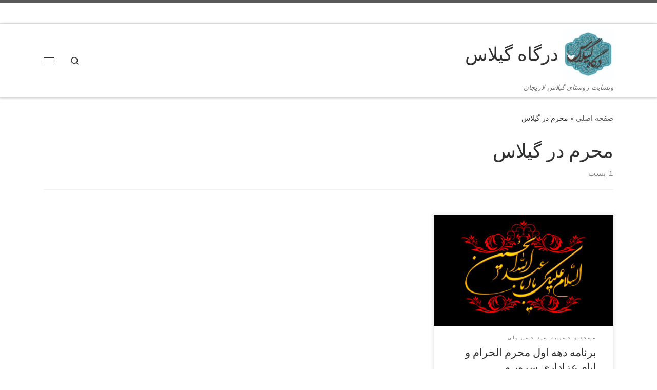

--- FILE ---
content_type: text/html; charset=UTF-8
request_url: https://gilasroosta.ir/tag/%D9%85%D8%AD%D8%B1%D9%85-%D8%AF%D8%B1-%DA%AF%DB%8C%D9%84%D8%A7%D8%B3/
body_size: 14976
content:
<!DOCTYPE html>
<!--[if IE 7]>
<html class="ie ie7" dir="rtl" lang="fa-IR" prefix="og: https://ogp.me/ns#">
<![endif]-->
<!--[if IE 8]>
<html class="ie ie8" dir="rtl" lang="fa-IR" prefix="og: https://ogp.me/ns#">
<![endif]-->
<!--[if !(IE 7) | !(IE 8)  ]><!-->
<html dir="rtl" lang="fa-IR" prefix="og: https://ogp.me/ns#" class="no-js">
<!--<![endif]-->
  <head>
  <meta charset="UTF-8" />
  <meta http-equiv="X-UA-Compatible" content="IE=EDGE" />
  <meta name="viewport" content="width=device-width, initial-scale=1.0" />
  <link rel="profile"  href="https://gmpg.org/xfn/11" />
  <link rel="pingback" href="https://gilasroosta.ir/xmlrpc.php" />
<script>(function(html){html.className = html.className.replace(/\bno-js\b/,'js')})(document.documentElement);</script>
	<style>img:is([sizes="auto" i], [sizes^="auto," i]) { contain-intrinsic-size: 3000px 1500px }</style>
	
<!-- بهینه‌سازی موتور جستجو توسط Rank Math - https://rankmath.com/ -->
<title>محرم در گیلاس بایگانی | درگاه گیلاس</title>
<meta name="robots" content="follow, index, max-snippet:-1, max-video-preview:-1, max-image-preview:large"/>
<link rel="canonical" href="https://gilasroosta.ir/tag/%d9%85%d8%ad%d8%b1%d9%85-%d8%af%d8%b1-%da%af%db%8c%d9%84%d8%a7%d8%b3/" />
<meta property="og:locale" content="fa_IR" />
<meta property="og:type" content="article" />
<meta property="og:title" content="محرم در گیلاس بایگانی | درگاه گیلاس" />
<meta property="og:url" content="https://gilasroosta.ir/tag/%d9%85%d8%ad%d8%b1%d9%85-%d8%af%d8%b1-%da%af%db%8c%d9%84%d8%a7%d8%b3/" />
<meta property="og:site_name" content="درگاه گیلاس" />
<meta property="og:image" content="https://gilasroosta.ir/wp-content/uploads/2021/07/cropped-IMG-20210703-WA0014-1.jpg" />
<meta property="og:image:secure_url" content="https://gilasroosta.ir/wp-content/uploads/2021/07/cropped-IMG-20210703-WA0014-1.jpg" />
<meta property="og:image:width" content="415" />
<meta property="og:image:height" content="415" />
<meta property="og:image:type" content="image/jpeg" />
<meta name="twitter:card" content="summary_large_image" />
<meta name="twitter:title" content="محرم در گیلاس بایگانی | درگاه گیلاس" />
<meta name="twitter:image" content="https://gilasroosta.ir/wp-content/uploads/2021/07/cropped-IMG-20210703-WA0014-1.jpg" />
<meta name="twitter:label1" content="نوشته‌ها" />
<meta name="twitter:data1" content="1" />
<script type="application/ld+json" class="rank-math-schema">{"@context":"https://schema.org","@graph":[{"@type":"LocalBusiness","@id":"https://gilasroosta.ir/#organization","name":"\u062f\u0631\u06af\u0627\u0647 \u06af\u06cc\u0644\u0627\u0633","url":"https://gilasroosta.ir/","email":"gilasiha@gmail.com","logo":{"@type":"ImageObject","@id":"https://gilasroosta.ir/#logo","url":"https://gilasroosta.ir/wp-content/uploads/2021/07/cropped-IMG-20210703-WA0014-1.jpg","contentUrl":"https://gilasroosta.ir/wp-content/uploads/2021/07/cropped-IMG-20210703-WA0014-1.jpg","caption":"\u062f\u0631\u06af\u0627\u0647 \u06af\u06cc\u0644\u0627\u0633","inLanguage":"fa-IR","width":"415","height":"415"},"openingHours":["Monday,Tuesday,Wednesday,Thursday,Friday,Saturday,Sunday 09:00-17:00"],"image":{"@id":"https://gilasroosta.ir/#logo"}},{"@type":"WebSite","@id":"https://gilasroosta.ir/#website","url":"https://gilasroosta.ir","name":"\u062f\u0631\u06af\u0627\u0647 \u06af\u06cc\u0644\u0627\u0633","alternateName":"\u0631\u0648\u0633\u062a\u0627\u06cc \u06af\u06cc\u0644\u0627\u0633\u0650 \u0644\u0627\u0631\u06cc\u062c\u0627\u0646","publisher":{"@id":"https://gilasroosta.ir/#organization"},"inLanguage":"fa-IR"},{"@type":"CollectionPage","@id":"https://gilasroosta.ir/tag/%d9%85%d8%ad%d8%b1%d9%85-%d8%af%d8%b1-%da%af%db%8c%d9%84%d8%a7%d8%b3/#webpage","url":"https://gilasroosta.ir/tag/%d9%85%d8%ad%d8%b1%d9%85-%d8%af%d8%b1-%da%af%db%8c%d9%84%d8%a7%d8%b3/","name":"\u0645\u062d\u0631\u0645 \u062f\u0631 \u06af\u06cc\u0644\u0627\u0633 \u0628\u0627\u06cc\u06af\u0627\u0646\u06cc | \u062f\u0631\u06af\u0627\u0647 \u06af\u06cc\u0644\u0627\u0633","isPartOf":{"@id":"https://gilasroosta.ir/#website"},"inLanguage":"fa-IR"}]}</script>
<!-- /افزونه سئو ورپرس Rank Math -->

<link rel="alternate" type="application/rss+xml" title="درگاه گیلاس &raquo; خوراک" href="https://gilasroosta.ir/feed/" />
<link rel="alternate" type="application/rss+xml" title="درگاه گیلاس &raquo; خوراک دیدگاه‌ها" href="https://gilasroosta.ir/comments/feed/" />
<link rel="alternate" type="application/rss+xml" title="درگاه گیلاس &raquo; محرم در گیلاس خوراک برچسب" href="https://gilasroosta.ir/tag/%d9%85%d8%ad%d8%b1%d9%85-%d8%af%d8%b1-%da%af%db%8c%d9%84%d8%a7%d8%b3/feed/" />
<script>
window._wpemojiSettings = {"baseUrl":"https:\/\/s.w.org\/images\/core\/emoji\/16.0.1\/72x72\/","ext":".png","svgUrl":"https:\/\/s.w.org\/images\/core\/emoji\/16.0.1\/svg\/","svgExt":".svg","source":{"concatemoji":"https:\/\/gilasroosta.ir\/wp-includes\/js\/wp-emoji-release.min.js?ver=6.8.3"}};
/*! This file is auto-generated */
!function(s,n){var o,i,e;function c(e){try{var t={supportTests:e,timestamp:(new Date).valueOf()};sessionStorage.setItem(o,JSON.stringify(t))}catch(e){}}function p(e,t,n){e.clearRect(0,0,e.canvas.width,e.canvas.height),e.fillText(t,0,0);var t=new Uint32Array(e.getImageData(0,0,e.canvas.width,e.canvas.height).data),a=(e.clearRect(0,0,e.canvas.width,e.canvas.height),e.fillText(n,0,0),new Uint32Array(e.getImageData(0,0,e.canvas.width,e.canvas.height).data));return t.every(function(e,t){return e===a[t]})}function u(e,t){e.clearRect(0,0,e.canvas.width,e.canvas.height),e.fillText(t,0,0);for(var n=e.getImageData(16,16,1,1),a=0;a<n.data.length;a++)if(0!==n.data[a])return!1;return!0}function f(e,t,n,a){switch(t){case"flag":return n(e,"\ud83c\udff3\ufe0f\u200d\u26a7\ufe0f","\ud83c\udff3\ufe0f\u200b\u26a7\ufe0f")?!1:!n(e,"\ud83c\udde8\ud83c\uddf6","\ud83c\udde8\u200b\ud83c\uddf6")&&!n(e,"\ud83c\udff4\udb40\udc67\udb40\udc62\udb40\udc65\udb40\udc6e\udb40\udc67\udb40\udc7f","\ud83c\udff4\u200b\udb40\udc67\u200b\udb40\udc62\u200b\udb40\udc65\u200b\udb40\udc6e\u200b\udb40\udc67\u200b\udb40\udc7f");case"emoji":return!a(e,"\ud83e\udedf")}return!1}function g(e,t,n,a){var r="undefined"!=typeof WorkerGlobalScope&&self instanceof WorkerGlobalScope?new OffscreenCanvas(300,150):s.createElement("canvas"),o=r.getContext("2d",{willReadFrequently:!0}),i=(o.textBaseline="top",o.font="600 32px Arial",{});return e.forEach(function(e){i[e]=t(o,e,n,a)}),i}function t(e){var t=s.createElement("script");t.src=e,t.defer=!0,s.head.appendChild(t)}"undefined"!=typeof Promise&&(o="wpEmojiSettingsSupports",i=["flag","emoji"],n.supports={everything:!0,everythingExceptFlag:!0},e=new Promise(function(e){s.addEventListener("DOMContentLoaded",e,{once:!0})}),new Promise(function(t){var n=function(){try{var e=JSON.parse(sessionStorage.getItem(o));if("object"==typeof e&&"number"==typeof e.timestamp&&(new Date).valueOf()<e.timestamp+604800&&"object"==typeof e.supportTests)return e.supportTests}catch(e){}return null}();if(!n){if("undefined"!=typeof Worker&&"undefined"!=typeof OffscreenCanvas&&"undefined"!=typeof URL&&URL.createObjectURL&&"undefined"!=typeof Blob)try{var e="postMessage("+g.toString()+"("+[JSON.stringify(i),f.toString(),p.toString(),u.toString()].join(",")+"));",a=new Blob([e],{type:"text/javascript"}),r=new Worker(URL.createObjectURL(a),{name:"wpTestEmojiSupports"});return void(r.onmessage=function(e){c(n=e.data),r.terminate(),t(n)})}catch(e){}c(n=g(i,f,p,u))}t(n)}).then(function(e){for(var t in e)n.supports[t]=e[t],n.supports.everything=n.supports.everything&&n.supports[t],"flag"!==t&&(n.supports.everythingExceptFlag=n.supports.everythingExceptFlag&&n.supports[t]);n.supports.everythingExceptFlag=n.supports.everythingExceptFlag&&!n.supports.flag,n.DOMReady=!1,n.readyCallback=function(){n.DOMReady=!0}}).then(function(){return e}).then(function(){var e;n.supports.everything||(n.readyCallback(),(e=n.source||{}).concatemoji?t(e.concatemoji):e.wpemoji&&e.twemoji&&(t(e.twemoji),t(e.wpemoji)))}))}((window,document),window._wpemojiSettings);
</script>
<style id='wp-emoji-styles-inline-css'>

	img.wp-smiley, img.emoji {
		display: inline !important;
		border: none !important;
		box-shadow: none !important;
		height: 1em !important;
		width: 1em !important;
		margin: 0 0.07em !important;
		vertical-align: -0.1em !important;
		background: none !important;
		padding: 0 !important;
	}
</style>
<link rel='stylesheet' id='wp-block-library-rtl-css' href='https://gilasroosta.ir/wp-includes/css/dist/block-library/style-rtl.min.css?ver=6.8.3' media='all' />
<style id='classic-theme-styles-inline-css'>
/*! This file is auto-generated */
.wp-block-button__link{color:#fff;background-color:#32373c;border-radius:9999px;box-shadow:none;text-decoration:none;padding:calc(.667em + 2px) calc(1.333em + 2px);font-size:1.125em}.wp-block-file__button{background:#32373c;color:#fff;text-decoration:none}
</style>
<style id='global-styles-inline-css'>
:root{--wp--preset--aspect-ratio--square: 1;--wp--preset--aspect-ratio--4-3: 4/3;--wp--preset--aspect-ratio--3-4: 3/4;--wp--preset--aspect-ratio--3-2: 3/2;--wp--preset--aspect-ratio--2-3: 2/3;--wp--preset--aspect-ratio--16-9: 16/9;--wp--preset--aspect-ratio--9-16: 9/16;--wp--preset--color--black: #000000;--wp--preset--color--cyan-bluish-gray: #abb8c3;--wp--preset--color--white: #ffffff;--wp--preset--color--pale-pink: #f78da7;--wp--preset--color--vivid-red: #cf2e2e;--wp--preset--color--luminous-vivid-orange: #ff6900;--wp--preset--color--luminous-vivid-amber: #fcb900;--wp--preset--color--light-green-cyan: #7bdcb5;--wp--preset--color--vivid-green-cyan: #00d084;--wp--preset--color--pale-cyan-blue: #8ed1fc;--wp--preset--color--vivid-cyan-blue: #0693e3;--wp--preset--color--vivid-purple: #9b51e0;--wp--preset--gradient--vivid-cyan-blue-to-vivid-purple: linear-gradient(135deg,rgba(6,147,227,1) 0%,rgb(155,81,224) 100%);--wp--preset--gradient--light-green-cyan-to-vivid-green-cyan: linear-gradient(135deg,rgb(122,220,180) 0%,rgb(0,208,130) 100%);--wp--preset--gradient--luminous-vivid-amber-to-luminous-vivid-orange: linear-gradient(135deg,rgba(252,185,0,1) 0%,rgba(255,105,0,1) 100%);--wp--preset--gradient--luminous-vivid-orange-to-vivid-red: linear-gradient(135deg,rgba(255,105,0,1) 0%,rgb(207,46,46) 100%);--wp--preset--gradient--very-light-gray-to-cyan-bluish-gray: linear-gradient(135deg,rgb(238,238,238) 0%,rgb(169,184,195) 100%);--wp--preset--gradient--cool-to-warm-spectrum: linear-gradient(135deg,rgb(74,234,220) 0%,rgb(151,120,209) 20%,rgb(207,42,186) 40%,rgb(238,44,130) 60%,rgb(251,105,98) 80%,rgb(254,248,76) 100%);--wp--preset--gradient--blush-light-purple: linear-gradient(135deg,rgb(255,206,236) 0%,rgb(152,150,240) 100%);--wp--preset--gradient--blush-bordeaux: linear-gradient(135deg,rgb(254,205,165) 0%,rgb(254,45,45) 50%,rgb(107,0,62) 100%);--wp--preset--gradient--luminous-dusk: linear-gradient(135deg,rgb(255,203,112) 0%,rgb(199,81,192) 50%,rgb(65,88,208) 100%);--wp--preset--gradient--pale-ocean: linear-gradient(135deg,rgb(255,245,203) 0%,rgb(182,227,212) 50%,rgb(51,167,181) 100%);--wp--preset--gradient--electric-grass: linear-gradient(135deg,rgb(202,248,128) 0%,rgb(113,206,126) 100%);--wp--preset--gradient--midnight: linear-gradient(135deg,rgb(2,3,129) 0%,rgb(40,116,252) 100%);--wp--preset--font-size--small: 13px;--wp--preset--font-size--medium: 20px;--wp--preset--font-size--large: 36px;--wp--preset--font-size--x-large: 42px;--wp--preset--spacing--20: 0.44rem;--wp--preset--spacing--30: 0.67rem;--wp--preset--spacing--40: 1rem;--wp--preset--spacing--50: 1.5rem;--wp--preset--spacing--60: 2.25rem;--wp--preset--spacing--70: 3.38rem;--wp--preset--spacing--80: 5.06rem;--wp--preset--shadow--natural: 6px 6px 9px rgba(0, 0, 0, 0.2);--wp--preset--shadow--deep: 12px 12px 50px rgba(0, 0, 0, 0.4);--wp--preset--shadow--sharp: 6px 6px 0px rgba(0, 0, 0, 0.2);--wp--preset--shadow--outlined: 6px 6px 0px -3px rgba(255, 255, 255, 1), 6px 6px rgba(0, 0, 0, 1);--wp--preset--shadow--crisp: 6px 6px 0px rgba(0, 0, 0, 1);}:where(.is-layout-flex){gap: 0.5em;}:where(.is-layout-grid){gap: 0.5em;}body .is-layout-flex{display: flex;}.is-layout-flex{flex-wrap: wrap;align-items: center;}.is-layout-flex > :is(*, div){margin: 0;}body .is-layout-grid{display: grid;}.is-layout-grid > :is(*, div){margin: 0;}:where(.wp-block-columns.is-layout-flex){gap: 2em;}:where(.wp-block-columns.is-layout-grid){gap: 2em;}:where(.wp-block-post-template.is-layout-flex){gap: 1.25em;}:where(.wp-block-post-template.is-layout-grid){gap: 1.25em;}.has-black-color{color: var(--wp--preset--color--black) !important;}.has-cyan-bluish-gray-color{color: var(--wp--preset--color--cyan-bluish-gray) !important;}.has-white-color{color: var(--wp--preset--color--white) !important;}.has-pale-pink-color{color: var(--wp--preset--color--pale-pink) !important;}.has-vivid-red-color{color: var(--wp--preset--color--vivid-red) !important;}.has-luminous-vivid-orange-color{color: var(--wp--preset--color--luminous-vivid-orange) !important;}.has-luminous-vivid-amber-color{color: var(--wp--preset--color--luminous-vivid-amber) !important;}.has-light-green-cyan-color{color: var(--wp--preset--color--light-green-cyan) !important;}.has-vivid-green-cyan-color{color: var(--wp--preset--color--vivid-green-cyan) !important;}.has-pale-cyan-blue-color{color: var(--wp--preset--color--pale-cyan-blue) !important;}.has-vivid-cyan-blue-color{color: var(--wp--preset--color--vivid-cyan-blue) !important;}.has-vivid-purple-color{color: var(--wp--preset--color--vivid-purple) !important;}.has-black-background-color{background-color: var(--wp--preset--color--black) !important;}.has-cyan-bluish-gray-background-color{background-color: var(--wp--preset--color--cyan-bluish-gray) !important;}.has-white-background-color{background-color: var(--wp--preset--color--white) !important;}.has-pale-pink-background-color{background-color: var(--wp--preset--color--pale-pink) !important;}.has-vivid-red-background-color{background-color: var(--wp--preset--color--vivid-red) !important;}.has-luminous-vivid-orange-background-color{background-color: var(--wp--preset--color--luminous-vivid-orange) !important;}.has-luminous-vivid-amber-background-color{background-color: var(--wp--preset--color--luminous-vivid-amber) !important;}.has-light-green-cyan-background-color{background-color: var(--wp--preset--color--light-green-cyan) !important;}.has-vivid-green-cyan-background-color{background-color: var(--wp--preset--color--vivid-green-cyan) !important;}.has-pale-cyan-blue-background-color{background-color: var(--wp--preset--color--pale-cyan-blue) !important;}.has-vivid-cyan-blue-background-color{background-color: var(--wp--preset--color--vivid-cyan-blue) !important;}.has-vivid-purple-background-color{background-color: var(--wp--preset--color--vivid-purple) !important;}.has-black-border-color{border-color: var(--wp--preset--color--black) !important;}.has-cyan-bluish-gray-border-color{border-color: var(--wp--preset--color--cyan-bluish-gray) !important;}.has-white-border-color{border-color: var(--wp--preset--color--white) !important;}.has-pale-pink-border-color{border-color: var(--wp--preset--color--pale-pink) !important;}.has-vivid-red-border-color{border-color: var(--wp--preset--color--vivid-red) !important;}.has-luminous-vivid-orange-border-color{border-color: var(--wp--preset--color--luminous-vivid-orange) !important;}.has-luminous-vivid-amber-border-color{border-color: var(--wp--preset--color--luminous-vivid-amber) !important;}.has-light-green-cyan-border-color{border-color: var(--wp--preset--color--light-green-cyan) !important;}.has-vivid-green-cyan-border-color{border-color: var(--wp--preset--color--vivid-green-cyan) !important;}.has-pale-cyan-blue-border-color{border-color: var(--wp--preset--color--pale-cyan-blue) !important;}.has-vivid-cyan-blue-border-color{border-color: var(--wp--preset--color--vivid-cyan-blue) !important;}.has-vivid-purple-border-color{border-color: var(--wp--preset--color--vivid-purple) !important;}.has-vivid-cyan-blue-to-vivid-purple-gradient-background{background: var(--wp--preset--gradient--vivid-cyan-blue-to-vivid-purple) !important;}.has-light-green-cyan-to-vivid-green-cyan-gradient-background{background: var(--wp--preset--gradient--light-green-cyan-to-vivid-green-cyan) !important;}.has-luminous-vivid-amber-to-luminous-vivid-orange-gradient-background{background: var(--wp--preset--gradient--luminous-vivid-amber-to-luminous-vivid-orange) !important;}.has-luminous-vivid-orange-to-vivid-red-gradient-background{background: var(--wp--preset--gradient--luminous-vivid-orange-to-vivid-red) !important;}.has-very-light-gray-to-cyan-bluish-gray-gradient-background{background: var(--wp--preset--gradient--very-light-gray-to-cyan-bluish-gray) !important;}.has-cool-to-warm-spectrum-gradient-background{background: var(--wp--preset--gradient--cool-to-warm-spectrum) !important;}.has-blush-light-purple-gradient-background{background: var(--wp--preset--gradient--blush-light-purple) !important;}.has-blush-bordeaux-gradient-background{background: var(--wp--preset--gradient--blush-bordeaux) !important;}.has-luminous-dusk-gradient-background{background: var(--wp--preset--gradient--luminous-dusk) !important;}.has-pale-ocean-gradient-background{background: var(--wp--preset--gradient--pale-ocean) !important;}.has-electric-grass-gradient-background{background: var(--wp--preset--gradient--electric-grass) !important;}.has-midnight-gradient-background{background: var(--wp--preset--gradient--midnight) !important;}.has-small-font-size{font-size: var(--wp--preset--font-size--small) !important;}.has-medium-font-size{font-size: var(--wp--preset--font-size--medium) !important;}.has-large-font-size{font-size: var(--wp--preset--font-size--large) !important;}.has-x-large-font-size{font-size: var(--wp--preset--font-size--x-large) !important;}
:where(.wp-block-post-template.is-layout-flex){gap: 1.25em;}:where(.wp-block-post-template.is-layout-grid){gap: 1.25em;}
:where(.wp-block-columns.is-layout-flex){gap: 2em;}:where(.wp-block-columns.is-layout-grid){gap: 2em;}
:root :where(.wp-block-pullquote){font-size: 1.5em;line-height: 1.6;}
</style>
<link rel='stylesheet' id='contact-form-7-css' href='https://gilasroosta.ir/wp-content/plugins/contact-form-7/includes/css/styles.css?ver=6.0.5' media='all' />
<link rel='stylesheet' id='contact-form-7-rtl-css' href='https://gilasroosta.ir/wp-content/plugins/contact-form-7/includes/css/styles-rtl.css?ver=6.0.5' media='all' />
<link rel='stylesheet' id='wpdm-fonticon-css' href='https://gilasroosta.ir/wp-content/plugins/download-manager/assets/wpdm-iconfont/css/wpdm-icons.css?ver=6.8.3' media='all' />
<link rel='stylesheet' id='wpdm-front-css' href='https://gilasroosta.ir/wp-content/plugins/download-manager/assets/css/front.min.css?ver=6.8.3' media='all' />
<link rel='stylesheet' id='fresh-shortcodes-css' href='https://gilasroosta.ir/wp-content/plugins/fresh-shortcodes/stylesheets/fresh-shortcodes.css?ver=1.0' media='all' />
<link rel='stylesheet' id='customizr-main-css' href='https://gilasroosta.ir/wp-content/themes/customizr/assets/front/css/rtl.min.css?ver=4.4.24' media='all' />
<style id='customizr-main-inline-css'>
.navbar-brand,.header-tagline,h1,h2,h3,.tc-dropcap { font-family : 'Tahoma','Geneva','sans-serif'; }
body { font-family : 'Times New Roman','Times','serif'; }

.tc-header.border-top { border-top-width: 5px; border-top-style: solid }
.grid-container__classic .czr__r-wGOC::before{padding-top:61.803398%}

@media (min-width: 768px) {.grid-container__classic .czr__r-wGOC::before{padding-top:40%}}

#czr-push-footer { display: none; visibility: hidden; }
        .czr-sticky-footer #czr-push-footer.sticky-footer-enabled { display: block; }
        
</style>
<link rel='stylesheet' id='customizr-ms-respond-css' href='https://gilasroosta.ir/wp-content/themes/customizr/assets/front/css/style-modular-scale.min.css?ver=4.4.24' media='all' />
<style id='akismet-widget-style-inline-css'>

			.a-stats {
				--akismet-color-mid-green: #357b49;
				--akismet-color-white: #fff;
				--akismet-color-light-grey: #f6f7f7;

				max-width: 350px;
				width: auto;
			}

			.a-stats * {
				all: unset;
				box-sizing: border-box;
			}

			.a-stats strong {
				font-weight: 600;
			}

			.a-stats a.a-stats__link,
			.a-stats a.a-stats__link:visited,
			.a-stats a.a-stats__link:active {
				background: var(--akismet-color-mid-green);
				border: none;
				box-shadow: none;
				border-radius: 8px;
				color: var(--akismet-color-white);
				cursor: pointer;
				display: block;
				font-family: -apple-system, BlinkMacSystemFont, 'Segoe UI', 'Roboto', 'Oxygen-Sans', 'Ubuntu', 'Cantarell', 'Helvetica Neue', sans-serif;
				font-weight: 500;
				padding: 12px;
				text-align: center;
				text-decoration: none;
				transition: all 0.2s ease;
			}

			/* Extra specificity to deal with TwentyTwentyOne focus style */
			.widget .a-stats a.a-stats__link:focus {
				background: var(--akismet-color-mid-green);
				color: var(--akismet-color-white);
				text-decoration: none;
			}

			.a-stats a.a-stats__link:hover {
				filter: brightness(110%);
				box-shadow: 0 4px 12px rgba(0, 0, 0, 0.06), 0 0 2px rgba(0, 0, 0, 0.16);
			}

			.a-stats .count {
				color: var(--akismet-color-white);
				display: block;
				font-size: 1.5em;
				line-height: 1.4;
				padding: 0 13px;
				white-space: nowrap;
			}
		
</style>
<script id="jquery-core-js-extra">
var appp_ajax_login = {"processing":"Logging in....","required":"Fields are required","error":"Error Logging in"};
</script>
<script id="nb-jquery" src="https://gilasroosta.ir/wp-includes/js/jquery/jquery.min.js?ver=3.7.1" id="jquery-core-js"></script>
<script src="https://gilasroosta.ir/wp-includes/js/jquery/jquery-migrate.min.js?ver=3.4.1" id="jquery-migrate-js"></script>
<script src="https://gilasroosta.ir/wp-content/plugins/download-manager/assets/js/wpdm.min.js?ver=6.8.3" id="wpdm-frontend-js-js"></script>
<script id="wpdm-frontjs-js-extra">
var wpdm_url = {"home":"https:\/\/gilasroosta.ir\/","site":"https:\/\/gilasroosta.ir\/","ajax":"https:\/\/gilasroosta.ir\/wp-admin\/admin-ajax.php"};
var wpdm_js = {"spinner":"<i class=\"wpdm-icon wpdm-sun wpdm-spin\"><\/i>","client_id":"a1e3a8b14489f7e29bba9110ad9ffac3"};
var wpdm_strings = {"pass_var":"Password Verified!","pass_var_q":"Please click following button to start download.","start_dl":"Start Download"};
</script>
<script src="https://gilasroosta.ir/wp-content/plugins/download-manager/assets/js/front.min.js?ver=3.3.32" id="wpdm-frontjs-js"></script>
<script src="https://gilasroosta.ir/wp-content/themes/customizr/assets/front/js/libs/modernizr.min.js?ver=4.4.24" id="modernizr-js"></script>
<script src="https://gilasroosta.ir/wp-includes/js/underscore.min.js?ver=1.13.7" id="underscore-js"></script>
<script id="tc-scripts-js-extra">
var CZRParams = {"assetsPath":"https:\/\/gilasroosta.ir\/wp-content\/themes\/customizr\/assets\/front\/","mainScriptUrl":"https:\/\/gilasroosta.ir\/wp-content\/themes\/customizr\/assets\/front\/js\/tc-scripts.min.js?4.4.24","deferFontAwesome":"1","fontAwesomeUrl":"https:\/\/gilasroosta.ir\/wp-content\/themes\/customizr\/assets\/shared\/fonts\/fa\/css\/fontawesome-all.min.css?4.4.24","_disabled":[],"centerSliderImg":"1","isLightBoxEnabled":"1","SmoothScroll":{"Enabled":true,"Options":{"touchpadSupport":false}},"isAnchorScrollEnabled":"","anchorSmoothScrollExclude":{"simple":["[class*=edd]",".carousel-control","[data-toggle=\"modal\"]","[data-toggle=\"dropdown\"]","[data-toggle=\"czr-dropdown\"]","[data-toggle=\"tooltip\"]","[data-toggle=\"popover\"]","[data-toggle=\"collapse\"]","[data-toggle=\"czr-collapse\"]","[data-toggle=\"tab\"]","[data-toggle=\"pill\"]","[data-toggle=\"czr-pill\"]","[class*=upme]","[class*=um-]"],"deep":{"classes":[],"ids":[]}},"timerOnScrollAllBrowsers":"1","centerAllImg":"1","HasComments":"","LoadModernizr":"1","stickyHeader":"","extLinksStyle":"","extLinksTargetExt":"","extLinksSkipSelectors":{"classes":["btn","button"],"ids":[]},"dropcapEnabled":"","dropcapWhere":{"post":"","page":""},"dropcapMinWords":"","dropcapSkipSelectors":{"tags":["IMG","IFRAME","H1","H2","H3","H4","H5","H6","BLOCKQUOTE","UL","OL"],"classes":["btn"],"id":[]},"imgSmartLoadEnabled":"1","imgSmartLoadOpts":{"parentSelectors":["[class*=grid-container], .article-container",".__before_main_wrapper",".widget-front",".post-related-articles",".tc-singular-thumbnail-wrapper",".sek-module-inner"],"opts":{"excludeImg":[".tc-holder-img"]}},"imgSmartLoadsForSliders":"1","pluginCompats":[],"isWPMobile":"","menuStickyUserSettings":{"desktop":"stick_up","mobile":"stick_up"},"adminAjaxUrl":"https:\/\/gilasroosta.ir\/wp-admin\/admin-ajax.php","ajaxUrl":"https:\/\/gilasroosta.ir\/?czrajax=1","frontNonce":{"id":"CZRFrontNonce","handle":"b00286fc3e"},"isDevMode":"","isModernStyle":"1","i18n":{"Permanently dismiss":"\u0631\u062f \u06a9\u0631\u062f\u0646 \u0628\u0631\u0627\u06cc \u0647\u0645\u06cc\u0634\u0647"},"frontNotifications":{"welcome":{"enabled":false,"content":"","dismissAction":"dismiss_welcome_note_front"}},"preloadGfonts":"1","googleFonts":null,"version":"4.4.24"};
</script>
<script src="https://gilasroosta.ir/wp-content/themes/customizr/assets/front/js/tc-scripts.min.js?ver=4.4.24" id="tc-scripts-js" defer></script>
<script src="https://gilasroosta.ir/wp-content/plugins/apppresser/js/no-app.js?ver=4.4.11" id="appp-no-app-js"></script>
<link rel="https://api.w.org/" href="https://gilasroosta.ir/wp-json/" /><link rel="alternate" title="JSON" type="application/json" href="https://gilasroosta.ir/wp-json/wp/v2/tags/516" /><link rel="EditURI" type="application/rsd+xml" title="RSD" href="https://gilasroosta.ir/xmlrpc.php?rsd" />
<meta name="generator" content="WordPress 6.8.3" />
              <link rel="preload" as="font" type="font/woff2" href="https://gilasroosta.ir/wp-content/themes/customizr/assets/shared/fonts/customizr/customizr.woff2?128396981" crossorigin="anonymous"/>
            <style>.recentcomments a{display:inline !important;padding:0 !important;margin:0 !important;}</style><link rel="icon" href="https://gilasroosta.ir/wp-content/uploads/2021/07/cropped-IMG-20210703-WA0014-32x32.jpg" sizes="32x32" />
<link rel="icon" href="https://gilasroosta.ir/wp-content/uploads/2021/07/cropped-IMG-20210703-WA0014-192x192.jpg" sizes="192x192" />
<link rel="apple-touch-icon" href="https://gilasroosta.ir/wp-content/uploads/2021/07/cropped-IMG-20210703-WA0014-180x180.jpg" />
<meta name="msapplication-TileImage" content="https://gilasroosta.ir/wp-content/uploads/2021/07/cropped-IMG-20210703-WA0014-270x270.jpg" />
<meta name="generator" content="WordPress Download Manager 3.3.32" />
                <style>
        /* WPDM Link Template Styles */        </style>
                <style>

            :root {
                --color-primary: #4a8eff;
                --color-primary-rgb: 74, 142, 255;
                --color-primary-hover: #5998ff;
                --color-primary-active: #3281ff;
                --clr-sec: #6c757d;
                --clr-sec-rgb: 108, 117, 125;
                --clr-sec-hover: #6c757d;
                --clr-sec-active: #6c757d;
                --color-secondary: #6c757d;
                --color-secondary-rgb: 108, 117, 125;
                --color-secondary-hover: #6c757d;
                --color-secondary-active: #6c757d;
                --color-success: #018e11;
                --color-success-rgb: 1, 142, 17;
                --color-success-hover: #0aad01;
                --color-success-active: #0c8c01;
                --color-info: #2CA8FF;
                --color-info-rgb: 44, 168, 255;
                --color-info-hover: #2CA8FF;
                --color-info-active: #2CA8FF;
                --color-warning: #FFB236;
                --color-warning-rgb: 255, 178, 54;
                --color-warning-hover: #FFB236;
                --color-warning-active: #FFB236;
                --color-danger: #ff5062;
                --color-danger-rgb: 255, 80, 98;
                --color-danger-hover: #ff5062;
                --color-danger-active: #ff5062;
                --color-green: #30b570;
                --color-blue: #0073ff;
                --color-purple: #8557D3;
                --color-red: #ff5062;
                --color-muted: rgba(69, 89, 122, 0.6);
                --wpdm-font: "Sen", -apple-system, BlinkMacSystemFont, "Segoe UI", Roboto, Helvetica, Arial, sans-serif, "Apple Color Emoji", "Segoe UI Emoji", "Segoe UI Symbol";
            }

            .wpdm-download-link.btn.btn-primary {
                border-radius: 4px;
            }


        </style>
        </head>

  <body class="nb-3-3-8 nimble-no-local-data-skp__tax_post_tag_516 nimble-no-group-site-tmpl-skp__all_post_tag rtl archive tag tag-516 wp-custom-logo wp-embed-responsive wp-theme-customizr sek-hide-rc-badge user-registration-page ur-settings-sidebar-show czr-link-hover-underline header-skin-light footer-skin-dark czr-no-sidebar tc-center-images czr-full-layout sn-left customizr-4-4-24 czr-post-list-context czr-sticky-footer">
          <a class="screen-reader-text skip-link" href="#content">پرش به محتوا</a>
    <div id="tc-sn" class="tc-sn side-nav__container d-none d-lg-block" >
    <nav class="tc-sn side-nav__nav" >
      <div class="tc-sn-inner">
        <div class="hamburger-toggler__container " >
  <button class="ham-toggler-menu czr-collapsed" data-toggle="sidenav" aria-expanded="false"><span class="ham__toggler-span-wrapper"><span class="line line-1"></span><span class="line line-2"></span><span class="line line-3"></span></span><span class="screen-reader-text">فهرست</span></button>
</div>
<div class="nav__menu-wrapper side-nav__menu-wrapper czr-open-on-click" >
<ul id="main-menu" class="side-nav__menu side vertical-nav nav__menu flex-column nav"><li id="menu-item-1345" class="menu-item menu-item-type-custom menu-item-object-custom menu-item-1345"><a href="http://roostagilas.ir/" class="nav__link"><span class="nav__title">صفحه نخست</span></a></li>
<li id="menu-item-3343" class="menu-item menu-item-type-taxonomy menu-item-object-category menu-item-has-children czr-dropdown menu-item-3343"><span class="display-flex nav__link-wrapper align-items-start"><a href="https://gilasroosta.ir/اخبار/%d8%af%d8%b1%d8%a8%d8%a7%d8%b1%d9%87-%da%af%db%8c%d9%84%d8%a7%d8%b3/" class="nav__link"><span class="nav__title">روستای گیلاس</span></a><button data-toggle="czr-dropdown" aria-haspopup="true" aria-expanded="false" class="caret__dropdown-toggler czr-btn-link"><i class="icn-down-small"></i></button></span>
<ul class="dropdown-menu czr-dropdown-menu">
	<li id="menu-item-9415" class="menu-item menu-item-type-taxonomy menu-item-object-category dropdown-item menu-item-9415"><a href="https://gilasroosta.ir/اخبار/%d8%b3%d8%b1%d9%88%d9%82%d8%a7%d9%85%d8%aa%d8%a7%d9%86/" class="nav__link"><span class="nav__title">سروقامتان</span></a></li>
	<li id="menu-item-9414" class="menu-item menu-item-type-taxonomy menu-item-object-category dropdown-item menu-item-9414"><a href="https://gilasroosta.ir/اخبار/%d8%a2%d8%a8%d8%a7%d8%af%db%8c-%d9%85%d8%a7/" class="nav__link"><span class="nav__title">نهادها</span></a></li>
	<li id="menu-item-1376" class="menu-item menu-item-type-post_type menu-item-object-page dropdown-item menu-item-1376"><a href="https://gilasroosta.ir/%d8%b4%d9%86%d8%a7%d8%b3%d9%86%d8%a7%d9%85%d9%87-%d8%b3%d8%a7%db%8c%d8%aa/" class="nav__link"><span class="nav__title">درگاه گیلاس</span></a></li>
</ul>
</li>
<li id="menu-item-1340" class="menu-item menu-item-type-taxonomy menu-item-object-category menu-item-1340"><a href="https://gilasroosta.ir/اخبار/gilasiha/" class="nav__link"><span class="nav__title">مردم گیلاس</span></a></li>
<li id="menu-item-1338" class="menu-item menu-item-type-taxonomy menu-item-object-category menu-item-1338"><a href="https://gilasroosta.ir/اخبار/images/" class="nav__link"><span class="nav__title">گالری</span></a></li>
<li id="menu-item-1343" class="menu-item menu-item-type-taxonomy menu-item-object-category menu-item-1343"><a href="https://gilasroosta.ir/اخبار/rite/" class="nav__link"><span class="nav__title">دانش</span></a></li>
<li id="menu-item-1339" class="menu-item menu-item-type-taxonomy menu-item-object-category menu-item-1339"><a href="https://gilasroosta.ir/اخبار/social/" class="nav__link"><span class="nav__title">اجتماعات</span></a></li>
<li id="menu-item-4170" class="menu-item menu-item-type-custom menu-item-object-custom menu-item-4170"><a href="http://roostagilas.ir/%D9%84%D8%A7%D8%B1%DB%8C%D8%AC%D8%A7%D9%86-%D8%A2%D9%86%D9%84%D8%A7%DB%8C%D9%86/" class="nav__link"><span class="nav__title">لاریجان آنلاین</span></a></li>
<li id="menu-item-7019" class="menu-item menu-item-type-taxonomy menu-item-object-category menu-item-7019"><a href="https://gilasroosta.ir/اخبار/images/%d8%b7%d8%a8%db%8c%d8%b9%d8%aa-%da%af%db%8c%d9%84%d8%a7%d8%b3/" class="nav__link"><span class="nav__title">طبیعت گیلاس</span></a></li>
<li id="menu-item-9412" class="menu-item menu-item-type-post_type menu-item-object-page menu-item-9412"><a href="https://gilasroosta.ir/%d9%87%d9%88%d8%a7%d8%b4%d9%86%d8%a7%d8%b3%db%8c-%d9%85%d9%86%d8%b7%d9%82%d9%87-%d9%84%d8%a7%d8%b1%db%8c%d8%ac%d8%a7%d9%86%d8%8c-%d8%b1%d9%88%d8%b3%d8%aa%d8%a7%db%8c-%da%af%db%8c%d9%84%d8%a7%d8%b3/" class="nav__link"><span class="nav__title">هواشناسی</span></a></li>
<li id="menu-item-9379" class="menu-item menu-item-type-custom menu-item-object-custom menu-item-9379"><a href="https://gilasroosta.ir/%d8%aa%d9%85%d8%a7%d8%b3-%d8%a8%d8%a7-%d9%85%d8%a7-2/" class="nav__link"><span class="nav__title">تماس با ما</span></a></li>
<li id="menu-item-9460" class="menu-item menu-item-type-post_type menu-item-object-page menu-item-9460"><a href="https://gilasroosta.ir/%d9%85%d8%b3%d8%ac%d8%af-%d8%b3%db%8c%d8%af-%d8%ad%d8%b3%d9%86-%d9%88%d9%84%db%8c-%d8%b1%d9%88%d8%b3%d8%aa%d8%a7%db%8c-%da%af%db%8c%d9%84%d8%a7%d8%b3-%d9%84%d8%a7%d8%b1%db%8c%d8%ac%d8%a7%d9%86/" class="nav__link"><span class="nav__title">مسجد سید حسن ولی روستای گیلاس لاریجان</span></a></li>
</ul></div>      </div><!-- /.tc-sn-inner  -->
    </nav>
</div>
    
    <div id="tc-page-wrap" class="">

      <header class="tpnav-header__header tc-header sl-logo_left sticky-brand-shrink-on sticky-transparent border-top czr-submenu-fade czr-submenu-move" >
    <div class="topbar-navbar__wrapper d-none d-lg-block" >
  <div class="container-fluid">
        <div class="row flex-row flex-lg-nowrap justify-content-start justify-content-lg-end align-items-center topbar-navbar__row">
                    <div class="topbar-nav__container col col-auto d-none d-lg-flex">
          <nav id="topbar-nav" class="topbar-nav__nav">
            <div class="nav__menu-wrapper topbar-nav__menu-wrapper czr-open-on-hover" >
</div>          </nav>
        </div>
                          <div class="topbar-nav__socials social-links col col-auto d-none d-lg-block">
          <ul class="socials " >
  </ul>
        </div>
                </div>
      </div>
</div>    <div class="primary-navbar__wrapper d-none d-lg-block has-horizontal-menu has-branding-aside desktop-sticky" >
  <div class="container">
    <div class="row align-items-center flex-row primary-navbar__row">
      <div class="branding__container col col-auto" >
  <div class="branding align-items-center flex-column ">
    <div class="branding-row d-flex flex-row align-items-center align-self-start">
      <div class="navbar-brand col-auto " >
  <a class="navbar-brand-sitelogo" href="https://gilasroosta.ir/"  aria-label="درگاه گیلاس | وبسایت روستای گیلاس لاریجان" >
    <img src="https://gilasroosta.ir/wp-content/uploads/2021/07/cropped-IMG-20210703-WA0014-1.jpg" alt="برگشت به خانه" class="" width="415" height="415" style="max-width:250px;max-height:100px" data-no-retina>  </a>
</div>
          <div class="branding-aside col-auto flex-column d-flex">
          <span class="navbar-brand col-auto " >
    <a class="navbar-brand-sitename " href="https://gilasroosta.ir/">
    <span>درگاه گیلاس</span>
  </a>
</span>
          </div>
                </div>
    <span class="header-tagline " >
  وبسایت روستای گیلاس لاریجان</span>

  </div>
</div>
      <div class="primary-nav__container justify-content-lg-around col col-lg-auto flex-lg-column" >
  <div class="primary-nav__wrapper flex-lg-row align-items-center justify-content-end">
              <nav class="primary-nav__nav col" id="primary-nav">
          <div class="nav__menu-wrapper primary-nav__menu-wrapper justify-content-start czr-open-on-hover" >
</div>        </nav>
    <div class="primary-nav__utils nav__utils col-auto" >
    <ul class="nav utils flex-row flex-nowrap regular-nav">
      <li class="nav__search " >
  <a href="#" class="search-toggle_btn icn-search czr-overlay-toggle_btn"  aria-expanded="false"><span class="sr-only">Search</span></a>
        <div class="czr-search-expand">
      <div class="czr-search-expand-inner"><div class="search-form__container " >
  <form action="https://gilasroosta.ir/" method="get" class="czr-form search-form">
    <div class="form-group czr-focus">
            <label for="s-6928f1f8dcbc6" id="lsearch-6928f1f8dcbc6">
        <span class="screen-reader-text">جستجو</span>
        <input id="s-6928f1f8dcbc6" class="form-control czr-search-field" name="s" type="search" value="" aria-describedby="lsearch-6928f1f8dcbc6" placeholder="جستو کنید &hellip;">
      </label>
      <button type="submit" class="button"><i class="icn-search"></i><span class="screen-reader-text">جستو کنید &hellip;</span></button>
    </div>
  </form>
</div></div>
    </div>
    </li>
<li class="hamburger-toggler__container " >
  <button class="ham-toggler-menu czr-collapsed" data-toggle="sidenav" aria-expanded="false"><span class="ham__toggler-span-wrapper"><span class="line line-1"></span><span class="line line-2"></span><span class="line line-3"></span></span><span class="screen-reader-text">فهرست</span></button>
</li>
    </ul>
</div>  </div>
</div>
    </div>
  </div>
</div>    <div class="mobile-navbar__wrapper d-lg-none mobile-sticky" >
    <div class="branding__container justify-content-between align-items-center container" >
  <div class="branding flex-column">
    <div class="branding-row d-flex align-self-start flex-row align-items-center">
      <div class="navbar-brand col-auto " >
  <a class="navbar-brand-sitelogo" href="https://gilasroosta.ir/"  aria-label="درگاه گیلاس | وبسایت روستای گیلاس لاریجان" >
    <img src="https://gilasroosta.ir/wp-content/uploads/2021/07/cropped-IMG-20210703-WA0014-1.jpg" alt="برگشت به خانه" class="" width="415" height="415" style="max-width:250px;max-height:100px" data-no-retina>  </a>
</div>
            <div class="branding-aside col-auto">
              <span class="navbar-brand col-auto " >
    <a class="navbar-brand-sitename " href="https://gilasroosta.ir/">
    <span>درگاه گیلاس</span>
  </a>
</span>
            </div>
            </div>
    <span class="header-tagline col col-auto" >
  وبسایت روستای گیلاس لاریجان</span>

  </div>
  <div class="mobile-utils__wrapper nav__utils regular-nav">
    <ul class="nav utils row flex-row flex-nowrap">
      <li class="nav__search " >
  <a href="#" class="search-toggle_btn icn-search czr-dropdown" data-aria-haspopup="true" aria-expanded="false"><span class="sr-only">Search</span></a>
        <div class="czr-search-expand">
      <div class="czr-search-expand-inner"><div class="search-form__container " >
  <form action="https://gilasroosta.ir/" method="get" class="czr-form search-form">
    <div class="form-group czr-focus">
            <label for="s-6928f1f8dd62c" id="lsearch-6928f1f8dd62c">
        <span class="screen-reader-text">جستجو</span>
        <input id="s-6928f1f8dd62c" class="form-control czr-search-field" name="s" type="search" value="" aria-describedby="lsearch-6928f1f8dd62c" placeholder="جستو کنید &hellip;">
      </label>
      <button type="submit" class="button"><i class="icn-search"></i><span class="screen-reader-text">جستو کنید &hellip;</span></button>
    </div>
  </form>
</div></div>
    </div>
        <ul class="dropdown-menu czr-dropdown-menu">
      <li class="header-search__container container">
  <div class="search-form__container " >
  <form action="https://gilasroosta.ir/" method="get" class="czr-form search-form">
    <div class="form-group czr-focus">
            <label for="s-6928f1f8dd884" id="lsearch-6928f1f8dd884">
        <span class="screen-reader-text">جستجو</span>
        <input id="s-6928f1f8dd884" class="form-control czr-search-field" name="s" type="search" value="" aria-describedby="lsearch-6928f1f8dd884" placeholder="جستو کنید &hellip;">
      </label>
      <button type="submit" class="button"><i class="icn-search"></i><span class="screen-reader-text">جستو کنید &hellip;</span></button>
    </div>
  </form>
</div></li>    </ul>
  </li>
<li class="hamburger-toggler__container " >
  <button class="ham-toggler-menu czr-collapsed" data-toggle="czr-collapse" data-target="#mobile-nav"><span class="ham__toggler-span-wrapper"><span class="line line-1"></span><span class="line line-2"></span><span class="line line-3"></span></span><span class="screen-reader-text">فهرست</span></button>
</li>
    </ul>
  </div>
</div>
<div class="mobile-nav__container " >
   <nav class="mobile-nav__nav flex-column czr-collapse" id="mobile-nav">
      <div class="mobile-nav__inner container">
      <div class="nav__menu-wrapper mobile-nav__menu-wrapper czr-open-on-click" >
<ul id="mobile-nav-menu" class="mobile-nav__menu vertical-nav nav__menu flex-column nav"><li class="menu-item menu-item-type-custom menu-item-object-custom menu-item-1345"><a href="http://roostagilas.ir/" class="nav__link"><span class="nav__title">صفحه نخست</span></a></li>
<li class="menu-item menu-item-type-taxonomy menu-item-object-category menu-item-has-children czr-dropdown menu-item-3343"><span class="display-flex nav__link-wrapper align-items-start"><a href="https://gilasroosta.ir/اخبار/%d8%af%d8%b1%d8%a8%d8%a7%d8%b1%d9%87-%da%af%db%8c%d9%84%d8%a7%d8%b3/" class="nav__link"><span class="nav__title">روستای گیلاس</span></a><button data-toggle="czr-dropdown" aria-haspopup="true" aria-expanded="false" class="caret__dropdown-toggler czr-btn-link"><i class="icn-down-small"></i></button></span>
<ul class="dropdown-menu czr-dropdown-menu">
	<li class="menu-item menu-item-type-taxonomy menu-item-object-category dropdown-item menu-item-9415"><a href="https://gilasroosta.ir/اخبار/%d8%b3%d8%b1%d9%88%d9%82%d8%a7%d9%85%d8%aa%d8%a7%d9%86/" class="nav__link"><span class="nav__title">سروقامتان</span></a></li>
	<li class="menu-item menu-item-type-taxonomy menu-item-object-category dropdown-item menu-item-9414"><a href="https://gilasroosta.ir/اخبار/%d8%a2%d8%a8%d8%a7%d8%af%db%8c-%d9%85%d8%a7/" class="nav__link"><span class="nav__title">نهادها</span></a></li>
	<li class="menu-item menu-item-type-post_type menu-item-object-page dropdown-item menu-item-1376"><a href="https://gilasroosta.ir/%d8%b4%d9%86%d8%a7%d8%b3%d9%86%d8%a7%d9%85%d9%87-%d8%b3%d8%a7%db%8c%d8%aa/" class="nav__link"><span class="nav__title">درگاه گیلاس</span></a></li>
</ul>
</li>
<li class="menu-item menu-item-type-taxonomy menu-item-object-category menu-item-1340"><a href="https://gilasroosta.ir/اخبار/gilasiha/" class="nav__link"><span class="nav__title">مردم گیلاس</span></a></li>
<li class="menu-item menu-item-type-taxonomy menu-item-object-category menu-item-1338"><a href="https://gilasroosta.ir/اخبار/images/" class="nav__link"><span class="nav__title">گالری</span></a></li>
<li class="menu-item menu-item-type-taxonomy menu-item-object-category menu-item-1343"><a href="https://gilasroosta.ir/اخبار/rite/" class="nav__link"><span class="nav__title">دانش</span></a></li>
<li class="menu-item menu-item-type-taxonomy menu-item-object-category menu-item-1339"><a href="https://gilasroosta.ir/اخبار/social/" class="nav__link"><span class="nav__title">اجتماعات</span></a></li>
<li class="menu-item menu-item-type-custom menu-item-object-custom menu-item-4170"><a href="http://roostagilas.ir/%D9%84%D8%A7%D8%B1%DB%8C%D8%AC%D8%A7%D9%86-%D8%A2%D9%86%D9%84%D8%A7%DB%8C%D9%86/" class="nav__link"><span class="nav__title">لاریجان آنلاین</span></a></li>
<li class="menu-item menu-item-type-taxonomy menu-item-object-category menu-item-7019"><a href="https://gilasroosta.ir/اخبار/images/%d8%b7%d8%a8%db%8c%d8%b9%d8%aa-%da%af%db%8c%d9%84%d8%a7%d8%b3/" class="nav__link"><span class="nav__title">طبیعت گیلاس</span></a></li>
<li class="menu-item menu-item-type-post_type menu-item-object-page menu-item-9412"><a href="https://gilasroosta.ir/%d9%87%d9%88%d8%a7%d8%b4%d9%86%d8%a7%d8%b3%db%8c-%d9%85%d9%86%d8%b7%d9%82%d9%87-%d9%84%d8%a7%d8%b1%db%8c%d8%ac%d8%a7%d9%86%d8%8c-%d8%b1%d9%88%d8%b3%d8%aa%d8%a7%db%8c-%da%af%db%8c%d9%84%d8%a7%d8%b3/" class="nav__link"><span class="nav__title">هواشناسی</span></a></li>
<li class="menu-item menu-item-type-custom menu-item-object-custom menu-item-9379"><a href="https://gilasroosta.ir/%d8%aa%d9%85%d8%a7%d8%b3-%d8%a8%d8%a7-%d9%85%d8%a7-2/" class="nav__link"><span class="nav__title">تماس با ما</span></a></li>
<li class="menu-item menu-item-type-post_type menu-item-object-page menu-item-9460"><a href="https://gilasroosta.ir/%d9%85%d8%b3%d8%ac%d8%af-%d8%b3%db%8c%d8%af-%d8%ad%d8%b3%d9%86-%d9%88%d9%84%db%8c-%d8%b1%d9%88%d8%b3%d8%aa%d8%a7%db%8c-%da%af%db%8c%d9%84%d8%a7%d8%b3-%d9%84%d8%a7%d8%b1%db%8c%d8%ac%d8%a7%d9%86/" class="nav__link"><span class="nav__title">مسجد سید حسن ولی روستای گیلاس لاریجان</span></a></li>
</ul></div>      </div>
  </nav>
</div></div></header>


  
    <div id="main-wrapper" class="section">

                      

          <div class="czr-hot-crumble container page-breadcrumbs" role="navigation" >
  <div class="row">
        <nav class="breadcrumbs col-12"><span class="trail-begin"><a href="https://gilasroosta.ir" title="درگاه گیلاس" rel="home" class="trail-begin">‎صفحه اصلی</a></span> <span class="sep">&raquo;</span> <span class="trail-end">محرم در گیلاس</span></nav>  </div>
</div>
          <div class="container" role="main">

            
            <div class="flex-row row column-content-wrapper">

                
                <div id="content" class="col-12 article-container">

                  <header class="archive-header " >
  <div class="archive-header-inner">
        <h1 class="archive-title">
      محرم در گیلاس    </h1>
          <div class="header-bottom">
        <span>
          1 پست        </span>
      </div>
                    <hr class="featurette-divider">
        </div>
</header><div id="czr_grid-6928f1f8c955b" class="grid-container grid-container__classic tc-grid-shadow tc-grid-border tc-grid-hover-move" >
  <div class="grid__wrapper grid">
  <section class="row grid__section cols-3 grid-section-not-featured">
  <article id="post-7349" class="grid-item col-12 col-md-6 col-xl-4 col-lg-4 post-7349 post type-post status-publish format-standard has-post-thumbnail category-21 tag-516 czr-hentry" >
  <section class="grid__item">
    <div class="tc-grid-figure entry-media__holder has-thumb czr__r-wGR js-centering">
      <div class="entry-media__wrapper czr__r-i">
        <a class="bg-link" href="https://gilasroosta.ir/%d8%a8%d8%b1%d9%86%d8%a7%d9%85%d9%87-%d8%af%d9%87%d9%87-%d8%a7%d9%88%d9%84-%d9%85%d8%ad%d8%b1%d9%85-%d8%a7%d9%84%d8%ad%d8%b1%d8%a7%d9%85-%d9%88-%d8%a7%db%8c%d8%a7%d9%85-%d8%b9%d8%b2%d8%a7%d8%af%d8%a7/"></a>
        <img  width="467" height="350"  src="[data-uri]" data-src="https://gilasroosta.ir/wp-content/uploads/2017/09/moharam-96.jpg"  class="attachment-tc-grid tc-thumb-type-thumb czr-img no-lazy wp-post-image" alt="moharam 96" decoding="async" fetchpriority="high" data-srcset="https://gilasroosta.ir/wp-content/uploads/2017/09/moharam-96.jpg 2362w, https://gilasroosta.ir/wp-content/uploads/2017/09/moharam-96-300x225.jpg 300w, https://gilasroosta.ir/wp-content/uploads/2017/09/moharam-96-768x576.jpg 768w, https://gilasroosta.ir/wp-content/uploads/2017/09/moharam-96-1024x768.jpg 1024w, https://gilasroosta.ir/wp-content/uploads/2017/09/moharam-96-465x349.jpg 465w, https://gilasroosta.ir/wp-content/uploads/2017/09/moharam-96-960x720.jpg 960w" data-sizes="(max-width: 467px) 100vw, 467px" title="برنامه دهه اول محرم الحرام و ایام عزاداری سرور و سالار شهیدان در روستای گیلاس - مهر ماه ۹۶ 2">      </div>
      <div class="tc-grid-caption">
          <div class="entry-summary ">
                        <div class="tc-g-cont czr-talign"></div>
                      </div>
                </div>

          </div>
      <div class="tc-content">
      <header class="entry-header " >
  <div class="entry-header-inner ">
            <div class="tax__container post-info entry-meta">
          <a class="tax__link" href="https://gilasroosta.ir/اخبار/social/%d9%85%d8%b3%d8%ac%d8%af-%d9%88-%d8%ad%d8%b3%db%8c%d9%86%db%8c%d9%87-%d8%b3%db%8c%d8%af-%d8%ad%d8%b3%d9%86-%d9%88%d9%84%db%8c/" title="مشاهده ‌همه‌ی پست‌ها در مسجد و حسینیه سید حسن ولی"> <span>مسجد و حسینیه سید حسن ولی</span> </a>        </div>
              <h2 class="entry-title">
      <a class="czr-title" href="https://gilasroosta.ir/%d8%a8%d8%b1%d9%86%d8%a7%d9%85%d9%87-%d8%af%d9%87%d9%87-%d8%a7%d9%88%d9%84-%d9%85%d8%ad%d8%b1%d9%85-%d8%a7%d9%84%d8%ad%d8%b1%d8%a7%d9%85-%d9%88-%d8%a7%db%8c%d8%a7%d9%85-%d8%b9%d8%b2%d8%a7%d8%af%d8%a7/" rel="bookmark">برنامه دهه اول محرم الحرام و ایام عزاداری سرور و &hellip;</a>
    </h2>
            </div>
</header>      <footer class="entry-footer" >      <div class="post-tags entry-meta">
        <ul class="tags">
          <li><a class="tag__link btn btn-skin-dark-oh inverted" href="https://gilasroosta.ir/tag/%d9%85%d8%ad%d8%b1%d9%85-%d8%af%d8%b1-%da%af%db%8c%d9%84%d8%a7%d8%b3/" title="مشاهده ‌همه‌ی پست‌ها در محرم در گیلاس"> <span>محرم در گیلاس</span> </a></li>        </ul>
      </div>
            <div class="post-info clearfix entry-meta">

          <div class="row flex-row">
            <div class="col col-auto"><span class="author-meta">توسط <span class="author vcard"><span class="author_name"><a class="url fn n" href="https://gilasroosta.ir/author/yazdani/" title="مشاهده همه‌ی پست‌های نویسنده" rel="author">نویسنده</a></span></span></span></div>              <div class="col col-auto">
                <div class="row">
                  <div class="col col-auto">‎منتشر شده <a href="https://gilasroosta.ir/%d8%a8%d8%b1%d9%86%d8%a7%d9%85%d9%87-%d8%af%d9%87%d9%87-%d8%a7%d9%88%d9%84-%d9%85%d8%ad%d8%b1%d9%85-%d8%a7%d9%84%d8%ad%d8%b1%d8%a7%d9%85-%d9%88-%d8%a7%db%8c%d8%a7%d9%85-%d8%b9%d8%b2%d8%a7%d8%af%d8%a7/" title="پیوند یکتا به :&nbsp;برنامه دهه اول محرم الحرام و ایام عزاداری سرور و سالار شهیدان در روستای گیلاس &#8211; مهر ماه ۹۶" rel="bookmark"><time class="entry-date published updated" datetime="۱۳۹۶-۰۷-۰۳">۱۳۹۶-۰۷-۰۳</time></a></div>                </div>
              </div>
                      </div>
        </div>
            </footer>    </div>
    </section>
</article>  </section>
    </div>
</div>

<div id="czr-comments" class="comments-area " >
      </div>                </div>

                
            </div><!-- .column-content-wrapper -->

            

          </div><!-- .container -->

          <div id="czr-push-footer" ></div>
    </div><!-- #main-wrapper -->

    
          <div class="container-fluid">
              </div>
    
<footer id="footer" class="footer__wrapper" >
  <div id="footer-widget-area" class="widget__wrapper" role="complementary" >
  <div class="container widget__container">
    <div class="row">
                      <div id="footer_one" class="col-md-4 col-12">
            <aside id="block-6" class="widget widget_block widget_media_video">
<figure class="wp-block-video"><video controls src="https://www.aparat.com/v/Gd36A/"></video></figure>
</aside>          </div>
                  <div id="footer_two" class="col-md-4 col-12">
            <aside id="block-5" class="widget widget_block widget_media_video">
<figure class="wp-block-video"><video controls src="https://www.aparat.com/v/2A9Zd/"></video></figure>
</aside>          </div>
                  <div id="footer_three" class="col-md-4 col-12">
            <aside id="block-8" class="widget widget_block widget_media_video">
<figure class="wp-block-video"><video controls src="https://www.aparat.com/v/bhc3K/%D9%BE%D9%84%D9%86%DA%AF_%D8%AF%D8%B1_%D8%A7%D8%B1%D8%AA%D9%81%D8%A7%D8%B9%D8%A7%D8%AA_%D9%84%D8%A7%D8%B1%DB%8C%D8%AC%D8%A7%D9%86_%28%D8%A2%D8%B2%D9%88%29"></video></figure>
</aside>          </div>
                  </div>
  </div>
</div>
<div id="colophon" class="colophon " >
  <div class="container">
    <div class="colophon__row row flex-row justify-content-between">
      <div class="col-12 col-sm-auto">
        <div id="footer__credits" class="footer__credits" >
  <p class="czr-copyright">
    <span class="czr-copyright-text">&copy;&nbsp;2025&nbsp;</span><a class="czr-copyright-link" href="https://gilasroosta.ir" title="درگاه گیلاس">درگاه گیلاس</a><span class="czr-rights-text">&nbsp;&ndash;&nbsp;حق کپی رایت محفوظ است.</span>
  </p>
  <p class="czr-credits">
    <span class="czr-designer">
      <span class="czr-wp-powered"><span class="czr-wp-powered-text">نیرو گرفته از&nbsp;</span><a class="czr-wp-powered-link" title="نیرو گرفته از وردپرس" href="https://wordpress.org/" target="_blank" rel="noopener noreferrer">WP</a></span><span class="czr-designer-text">&nbsp;&ndash;&nbsp;طراحی شده توسط <a class="czr-designer-link" href="https://presscustomizr.com/customizr" title="Customizr theme">Customizr theme</a></span>
    </span>
  </p>
</div>
      </div>
            <div class="col-12 col-sm-auto">
        <div class="social-links">
          <ul class="socials " >
  </ul>
        </div>
      </div>
          </div>
  </div>
</div>
</footer>
    </div><!-- end #tc-page-wrap -->

    <button class="btn czr-btt czr-btta left" ><i class="icn-up-small"></i></button>
<script type="speculationrules">
{"prefetch":[{"source":"document","where":{"and":[{"href_matches":"\/*"},{"not":{"href_matches":["\/wp-*.php","\/wp-admin\/*","\/wp-content\/uploads\/*","\/wp-content\/*","\/wp-content\/plugins\/*","\/wp-content\/themes\/customizr\/*","\/*\\?(.+)"]}},{"not":{"selector_matches":"a[rel~=\"nofollow\"]"}},{"not":{"selector_matches":".no-prefetch, .no-prefetch a"}}]},"eagerness":"conservative"}]}
</script>
	<script type="text/javascript">

	jQuery('body').on('geo_timeout_error', onGeo_timeout_error);

	function onGeo_timeout_error() {
		console.warn('The geolocationGetCurrent timed out');

		var html  = '<h2 style="margin-top:36px;">GPS Failed</h2>';
			html += '<p>Your GPS did not respond. Be sure you have your GPS enabled and try again.</p>';
			html += '<button onclick="AppGeo_getLoc()">Try Again</button>';
			html += '<div style="height:1000px"></div>'; // a little hack to hide the checkin button without really tampering with it.

		jQuery('#map-canvas').html(html);

	}

	</script>
		            <script>
                const abmsg = "We noticed an ad blocker. Consider whitelisting us to support the site ❤️";
                const abmsgd = "download";
                const iswpdmpropage = 0;
                jQuery(function($){

                    
                });
            </script>
            <div id="fb-root"></div>
            <link rel='stylesheet' id='wpBannerizeStyleDefault.css-css' href='https://gilasroosta.ir/wp-content/plugins/wp-bannerize/css/wpBannerizeStyleDefault.css?ver=6.8.3' media='all' />
<script src="https://gilasroosta.ir/wp-includes/js/dist/hooks.min.js?ver=4d63a3d491d11ffd8ac6" id="wp-hooks-js"></script>
<script src="https://gilasroosta.ir/wp-includes/js/dist/i18n.min.js?ver=5e580eb46a90c2b997e6" id="wp-i18n-js"></script>
<script id="wp-i18n-js-after">
wp.i18n.setLocaleData( { 'text direction\u0004ltr': [ 'rtl' ] } );
</script>
<script src="https://gilasroosta.ir/wp-content/plugins/contact-form-7/includes/swv/js/index.js?ver=6.0.5" id="swv-js"></script>
<script id="contact-form-7-js-translations">
( function( domain, translations ) {
	var localeData = translations.locale_data[ domain ] || translations.locale_data.messages;
	localeData[""].domain = domain;
	wp.i18n.setLocaleData( localeData, domain );
} )( "contact-form-7", {"translation-revision-date":"2025-04-05 08:14:51+0000","generator":"GlotPress\/4.0.1","domain":"messages","locale_data":{"messages":{"":{"domain":"messages","plural-forms":"nplurals=1; plural=0;","lang":"fa"},"This contact form is placed in the wrong place.":["\u0627\u06cc\u0646 \u0641\u0631\u0645 \u062a\u0645\u0627\u0633 \u062f\u0631 \u062c\u0627\u06cc \u0627\u0634\u062a\u0628\u0627\u0647\u06cc \u0642\u0631\u0627\u0631 \u062f\u0627\u062f\u0647 \u0634\u062f\u0647 \u0627\u0633\u062a."],"Error:":["\u062e\u0637\u0627:"]}},"comment":{"reference":"includes\/js\/index.js"}} );
</script>
<script id="contact-form-7-js-before">
var wpcf7 = {
    "api": {
        "root": "https:\/\/gilasroosta.ir\/wp-json\/",
        "namespace": "contact-form-7\/v1"
    }
};
</script>
<script src="https://gilasroosta.ir/wp-content/plugins/contact-form-7/includes/js/index.js?ver=6.0.5" id="contact-form-7-js"></script>
<script src="https://gilasroosta.ir/wp-includes/js/jquery/jquery.form.min.js?ver=4.3.0" id="jquery-form-js"></script>
<script src="https://gilasroosta.ir/wp-content/plugins/fresh-shortcodes/javascripts/jquery.tools.js?ver=1.2.7" id="jquery-tools-js"></script>
<script src="https://gilasroosta.ir/wp-content/plugins/fresh-shortcodes/javascripts/fresh-shortcodes.js?ver=1.0" id="fresh-shortcodes-js"></script>
<script src="https://gilasroosta.ir/wp-includes/js/jquery/ui/core.min.js?ver=1.13.3" id="jquery-ui-core-js"></script>
<script src="https://gilasroosta.ir/wp-includes/js/jquery/ui/datepicker.min.js?ver=1.13.3" id="jquery-ui-datepicker-js"></script>
<script id="jquery-ui-datepicker-js-after">
jQuery(function(jQuery){jQuery.datepicker.setDefaults({"closeText":"\u0628\u0633\u062a\u0646","currentText":"\u0627\u0645\u0631\u0648\u0632","monthNames":["\u0698\u0627\u0646\u0648\u06cc\u0647","\u0641\u0648\u0631\u06cc\u0647","\u0645\u0627\u0631\u0633","\u0622\u0648\u0631\u06cc\u0644","\u0645\u06cc","\u0698\u0648\u0626\u0646","\u062c\u0648\u0644\u0627\u06cc","\u0622\u06af\u0648\u0633\u062a","\u0633\u067e\u062a\u0627\u0645\u0628\u0631","\u0627\u06a9\u062a\u0628\u0631","\u0646\u0648\u0627\u0645\u0628\u0631","\u062f\u0633\u0627\u0645\u0628\u0631"],"monthNamesShort":["\u0698\u0627\u0646\u0648\u06cc\u0647","\u0641\u0648\u0631\u06cc\u0647","\u0645\u0627\u0631\u0633","\u0622\u0648\u0631\u06cc\u0644","\u0645\u0647","\u0698\u0648\u0626\u0646","\u062c\u0648\u0644\u0627\u06cc","\u0622\u06af\u0648\u0633\u062a","\u0633\u067e\u062a\u0627\u0645\u0628\u0631","\u0627\u06a9\u062a\u0628\u0631","\u0646\u0648\u0627\u0645\u0628\u0631","\u062f\u0633\u0627\u0645\u0628\u0631"],"nextText":"\u0628\u0639\u062f","prevText":"\u0642\u0628\u0644\u06cc","dayNames":["\u06cc\u06a9\u0634\u0646\u0628\u0647","\u062f\u0648\u0634\u0646\u0628\u0647","\u0633\u0647\u200c\u0634\u0646\u0628\u0647","\u0686\u0647\u0627\u0631\u0634\u0646\u0628\u0647","\u067e\u0646\u062c\u200c\u0634\u0646\u0628\u0647","\u062c\u0645\u0639\u0647","\u0634\u0646\u0628\u0647"],"dayNamesShort":["\u06cc","\u062f","\u0633","\u0686","\u067e","\u062c","\u0634"],"dayNamesMin":["\u06cc","\u062f","\u0633","\u0686","\u067e","\u062c","\u0634"],"dateFormat":"yy-mm-dd","firstDay":6,"isRTL":true});});
</script>
<script id="kaliforms-submission-frontend-js-extra">
var KaliFormsObject = {"ajaxurl":"https:\/\/gilasroosta.ir\/wp-admin\/admin-ajax.php","ajax_nonce":"d0be3bf91a"};
</script>
<script src="https://gilasroosta.ir/wp-content/plugins/kali-forms/public/assets/submissions/frontend/js/kaliforms-submissions.js?ver=2.4.2" id="kaliforms-submission-frontend-js"></script>
<script id="wp_bannerize_frontend_js-js-extra">
var wpBannerizeJavascriptLocalization = {"ajaxURL":"https:\/\/gilasroosta.ir\/wp-admin\/admin-ajax.php"};
</script>
<script src="https://gilasroosta.ir/wp-content/plugins/wp-bannerize/js/wpBannerizeFrontend.min.js?ver=3.1.6" id="wp_bannerize_frontend_js-js"></script>
  </body>
  </html>


--- FILE ---
content_type: text/css
request_url: https://gilasroosta.ir/wp-content/plugins/fresh-shortcodes/stylesheets/fresh-shortcodes.css?ver=1.0
body_size: 1562
content:

/* Button */
a.fresh-btn,
.fresh-btn{
	background:#f5f5f5; /* Old browsers */
	background:-moz-linear-gradient(top,  #f5f5f5 0%, #eeeeee 100%); /* FF3.6+ */
	background:-webkit-gradient(linear, right top, right bottom, color-stop(0%,#f5f5f5), color-stop(100%,#eeeeee)); /* Chrome,Safari4+ */
	background:-webkit-linear-gradient(top,  #f5f5f5 0%,#eeeeee 100%); /* Chrome10+,Safari5.1+ */
	background:-o-linear-gradient(top,  #f5f5f5 0%,#eeeeee 100%); /* Opera 11.10+ */
	background:-ms-linear-gradient(top,  #f5f5f5 0%,#eeeeee 100%); /* IE10+ */
	background:linear-gradient(to bottom,  #f5f5f5 0%,#eeeeee 100%); /* W3C */
	filter:progid:DXImageTransform.Microsoft.gradient( startColorstr='#f5f5f5', endColorstr='#eeeeee',GradientType=0 ); /* IE6-9 */
	
	border: 1px solid #ccc;
	-webit-border-radius:3px;
	  -moz-border-radius:3px;
	    -o-border-radius:3px;
	       border-radius:3px;
		   
	-webkit-box-shadow:1px 1px 3px rgba(0,0,0,0.1);
	   -moz-box-shadow:1px 1px 3px rgba(0,0,0,0.1);
	     -o-box-shadow:1px 1px 3px rgba(0,0,0,0.1);
	        box-shadow:1px 1px 3px rgba(0,0,0,0.1);
	
	color:#555;
	cursor:pointer;
	display:inline-block;
	*display:inline;
	font:inherit;
	font-weight:normal;
	line-height:inherit;
	margin:0 0 20px;
	padding:6px 20px;
	text-shadow: 0 1px 0 rgba(255,255,255, .9);
	white-space:nowrap;
	zoom:1;
}
a.fresh-btn:hover,
.fresh-btn:hover{
	color:#555;
	text-decoration:none;
}
a.fresh-btn:active,
.fresh-btn:active{
	-webkit-box-shadow:inset 1px 1px 3px rgba(0,0,0,0.1);
	   -moz-box-shadow:inset 1px 1px 3px rgba(0,0,0,0.1);
	     -o-box-shadow:inset 1px 1px 3px rgba(0,0,0,0.1);
	        box-shadow:inset 1px 1px 3px rgba(0,0,0,0.1);
	text-decoration:none;
}

/* Button Size */
a.fresh-btn.small,
.fresh-btn.small{
	font-size:11px;
	padding:2px 10px;
}
a.fresh-btn.large,
.fresh-btn.large{
	font-size:14px;
	padding:12px 20px;
}

/* Button Color */
a.fresh-btn.black,
.fresh-btn.black{
	background:#555555; /* Old browsers */
	background:-moz-linear-gradient(top,  #555555 0%, #3d3d3d 100%); /* FF3.6+ */
	background:-webkit-gradient(linear, right top, right bottom, color-stop(0%,#555555), color-stop(100%,#3d3d3d)); /* Chrome,Safari4+ */
	background:-webkit-linear-gradient(top,  #555555 0%,#3d3d3d 100%); /* Chrome10+,Safari5.1+ */
	background:-o-linear-gradient(top,  #555555 0%,#3d3d3d 100%); /* Opera 11.10+ */
	background:-ms-linear-gradient(top,  #555555 0%,#3d3d3d 100%); /* IE10+ */
	background:linear-gradient(to bottom,  #555555 0%,#3d3d3d 100%); /* W3C */
	filter:progid:DXImageTransform.Microsoft.gradient( startColorstr='#555555', endColorstr='#3d3d3d',GradientType=0 ); /* IE6-9 */
	border-color:#333;
	color:#FFF;
	text-shadow:-1px -1px 1px rgba(0,0,0,0.1);
}

a.fresh-btn.blue,
.fresh-btn.blue{
	background: #25a5ea; /* Old browsers */
	background: -moz-linear-gradient(top,  #25a5ea 0%, #1f88c1 100%); /* FF3.6+ */
	background: -webkit-gradient(linear, right top, right bottom, color-stop(0%,#25a5ea), color-stop(100%,#1f88c1)); /* Chrome,Safari4+ */
	background: -webkit-linear-gradient(top,  #25a5ea 0%,#1f88c1 100%); /* Chrome10+,Safari5.1+ */
	background: -o-linear-gradient(top,  #25a5ea 0%,#1f88c1 100%); /* Opera 11.10+ */
	background: -ms-linear-gradient(top,  #25a5ea 0%,#1f88c1 100%); /* IE10+ */
	background: linear-gradient(to bottom,  #25a5ea 0%,#1f88c1 100%); /* W3C */
	filter: progid:DXImageTransform.Microsoft.gradient( startColorstr='#25a5ea', endColorstr='#1f88c1',GradientType=0 ); /* IE6-9 */
	border-color:#1E7BB5;
	color:#FFF;
	text-shadow:-1px -1px 1px rgba(0,0,0,0.1);
}

a.fresh-btn.green,
.fresh-btn.green{
	background: #66bc20; /* Old browsers */
	background: -moz-linear-gradient(top,  #66bc20 0%, #34931a 100%); /* FF3.6+ */
	background: -webkit-gradient(linear, right top, right bottom, color-stop(0%,#66bc20), color-stop(100%,#34931a)); /* Chrome,Safari4+ */
	background: -webkit-linear-gradient(top,  #66bc20 0%,#34931a 100%); /* Chrome10+,Safari5.1+ */
	background: -o-linear-gradient(top,  #66bc20 0%,#34931a 100%); /* Opera 11.10+ */
	background: -ms-linear-gradient(top,  #66bc20 0%,#34931a 100%); /* IE10+ */
	background: linear-gradient(to bottom,  #66bc20 0%,#34931a 100%); /* W3C */
	filter: progid:DXImageTransform.Microsoft.gradient( startColorstr='#66bc20', endColorstr='#34931a',GradientType=0 ); /* IE6-9 */
	border-color:#2C8718;
	color:#FFF;
	text-shadow:-1px -1px 1px rgba(0,0,0,0.1);
}

a.fresh-btn.orange,
.fresh-btn.orange{
	background: #f7be2e; /* Old browsers */
	background: -moz-linear-gradient(top,  #f7be2e 1%, #f7a92c 100%); /* FF3.6+ */
	background: -webkit-gradient(linear, right top, right bottom, color-stop(1%,#f7be2e), color-stop(100%,#f7a92c)); /* Chrome,Safari4+ */
	background: -webkit-linear-gradient(top,  #f7be2e 1%,#f7a92c 100%); /* Chrome10+,Safari5.1+ */
	background: -o-linear-gradient(top,  #f7be2e 1%,#f7a92c 100%); /* Opera 11.10+ */
	background: -ms-linear-gradient(top,  #f7be2e 1%,#f7a92c 100%); /* IE10+ */
	background: linear-gradient(to bottom,  #f7be2e 1%,#f7a92c 100%); /* W3C */
	filter: progid:DXImageTransform.Microsoft.gradient( startColorstr='#f7be2e', endColorstr='#f7a92c',GradientType=0 ); /* IE6-9 */
	border-color:#ED9F2A;
	color:#FFF;
	text-shadow:-1px -1px 1px rgba(0,0,0,0.1);
}

a.fresh-btn.pink,
.fresh-btn.pink{
	background: #ef64a0; /* Old browsers */
	background: -moz-linear-gradient(top,  #ef64a0 0%, #f22b84 100%); /* FF3.6+ */
	background: -webkit-gradient(linear, right top, right bottom, color-stop(0%,#ef64a0), color-stop(100%,#f22b84)); /* Chrome,Safari4+ */
	background: -webkit-linear-gradient(top,  #ef64a0 0%,#f22b84 100%); /* Chrome10+,Safari5.1+ */
	background: -o-linear-gradient(top,  #ef64a0 0%,#f22b84 100%); /* Opera 11.10+ */
	background: -ms-linear-gradient(top,  #ef64a0 0%,#f22b84 100%); /* IE10+ */
	background: linear-gradient(to bottom,  #ef64a0 0%,#f22b84 100%); /* W3C */
	filter: progid:DXImageTransform.Microsoft.gradient( startColorstr='#ef64a0', endColorstr='#f22b84',GradientType=0 ); /* IE6-9 */
	border-color:#EF0067;
	color:#FFF;
	text-shadow:-1px -1px 1px rgba(0,0,0,0.1);
}

a.fresh-btn.purple,
.fresh-btn.purple{
	background: #b92aed; /* Old browsers */
	background: -moz-linear-gradient(top,  #b92aed 0%, #a929e5 100%); /* FF3.6+ */
	background: -webkit-gradient(linear, right top, right bottom, color-stop(0%,#b92aed), color-stop(100%,#a929e5)); /* Chrome,Safari4+ */
	background: -webkit-linear-gradient(top,  #b92aed 0%,#a929e5 100%); /* Chrome10+,Safari5.1+ */
	background: -o-linear-gradient(top,  #b92aed 0%,#a929e5 100%); /* Opera 11.10+ */
	background: -ms-linear-gradient(top,  #b92aed 0%,#a929e5 100%); /* IE10+ */
	background: linear-gradient(to bottom,  #b92aed 0%,#a929e5 100%); /* W3C */
	filter: progid:DXImageTransform.Microsoft.gradient( startColorstr='#b92aed', endColorstr='#a929e5',GradientType=0 ); /* IE6-9 */
	border-color:#9226D6;
	color:#FFF;
	text-shadow:-1px -1px 1px rgba(0,0,0,0.1);
}

a.fresh-btn.red,
.fresh-btn.red{
	background: #ea2a2a; /* Old browsers */
	background: -moz-linear-gradient(top,  #ea2a2a 0%, #ce2525 100%); /* FF3.6+ */
	background: -webkit-gradient(linear, right top, right bottom, color-stop(0%,#ea2a2a), color-stop(100%,#ce2525)); /* Chrome,Safari4+ */
	background: -webkit-linear-gradient(top,  #ea2a2a 0%,#ce2525 100%); /* Chrome10+,Safari5.1+ */
	background: -o-linear-gradient(top,  #ea2a2a 0%,#ce2525 100%); /* Opera 11.10+ */
	background: -ms-linear-gradient(top,  #ea2a2a 0%,#ce2525 100%); /* IE10+ */
	background: linear-gradient(to bottom,  #ea2a2a 0%,#ce2525 100%); /* W3C */
	filter: progid:DXImageTransform.Microsoft.gradient( startColorstr='#ea2a2a', endColorstr='#ce2525',GradientType=0 ); /* IE6-9 */
	border-color:#BC2421;
	color:#FFF;
	text-shadow:-1px -1px 1px rgba(0,0,0,0.1);
}

/* Dropcap ---------------------- */
.fresh-dropcap{
	display:block;
	float:right;
	font-size:36px;
	font-weight:bold;
	line-height:1;
	margin:0 0 0 10px;
	padding:0;
}

/* Divider ---------------------- */
.fresh-divider{
	display:block;
	height:0px;
	border-bottom:1px solid #ededed;
	margin:0 0 30px;
	padding:10px 0 0 0;
	clear:both;
}
.fresh-divider:before,
.fresh-divider:after{
	clear:both;
	content:'\0020';
	display:block;
	height:1px;
	width:100%;
	visibility:hidden;
}
.fresh-divider.dotted{
	border-bottom:2px dotted #ededed;
}
.fresh-divider.dashed{
	border-bottom:1px dashed #ededed;
}
.fresh-divider.double{
	border-bottom:5px double #ededed;
}
.fresh-divider.striped{
	border:none;
	height:5px;
	background:transparent url('../images/stripes.png') repeat;
	border-bottom:1px solid #ededed;
}

/* Accordion -------------------------------- */
.fresh-accordion{
	margin-bottom:20px;
}
.fresh-accordion .fresh-accordion-title{
	background:#FAFBFB;
	border:1px solid #ededed;
	display:block;
	cursor:pointer;
	color:#555555;
	margin-bottom:10px;
	padding:8px 20px;
	text-decoration:none
}
.fresh-accordion .fresh-accordion-title:hover{
	text-decoration:none
}
.fresh-accordion .fresh-accordion-pane{
	background:#FFF;
	border:1px solid #ededed;
	margin:-11px 0 10px 0;
	padding:20px;
	display:none;
}

/* Tabs ------------------------------------- */
.fresh-tabs{
	margin-bottom:20px;
}
.fresh-tabs ul.fresh-tabs-nav{
	list-style:none;
	margin:0;
	padding:0;
}
.fresh-tabs ul.fresh-tabs-nav li{
	float:right;
	margin:0 0 0 -1px;
	padding:0;
}
.fresh-tabs ul.fresh-tabs-nav li a{
	background:#FAFBFB;
	border:1px solid #ededed;
	color:#555555;
	display:block;
	margin:0 0 -1px;
	padding:8px 20px;
	position:relative;
}
.fresh-tabs ul.fresh-tabs-nav li a:hover{
	text-decoration:none
}
.fresh-tabs ul.fresh-tabs-nav li a.current{
	background:#FFF;
	border-bottom:1px solid #FFF;
	color:#252525;
}
.fresh-tabs .fresh-panes{
	clear:both;
	border:1px solid #ededed
}
.fresh-tabs .fresh-panes > div{
	padding:20px
}

/* Alert Message ------------------------------------- */
.fresh-alert{
	background:#FFF;
	border:1px solid #ededed;
	color:#555;
	padding:8px 20px 8px 50px;
	border-radius:3px;
	-moz-border-radius:3px;
	position:relative;
	margin-bottom:20px;
}
.fresh-alert span.close{
	position:absolute;
	color:#ccc;
	display:inline-block;
	font-size:20px;
	line-height:100%;
	font-weight:700;
	width:20px;
	height:20px;
	text-align:center;
	cursor:pointer;
	left:10px;
	top:6px;
}
.fresh-alert span.close:hover{
	color:#999;
}
.fresh-alert.blue{
	background:#dbf3f9;
	border:1px solid #c5e3ea;
}
.fresh-alert.green{
	background:#e2ffc9;
	border:1px solid #c5eda3;
}
.fresh-alert.red{
	background:#ffe2e2;
	border:1px solid #fcd1d1;
}
.fresh-alert.yellow{
	background:#fcf7d1;
	border:1px solid #f4d800;
}